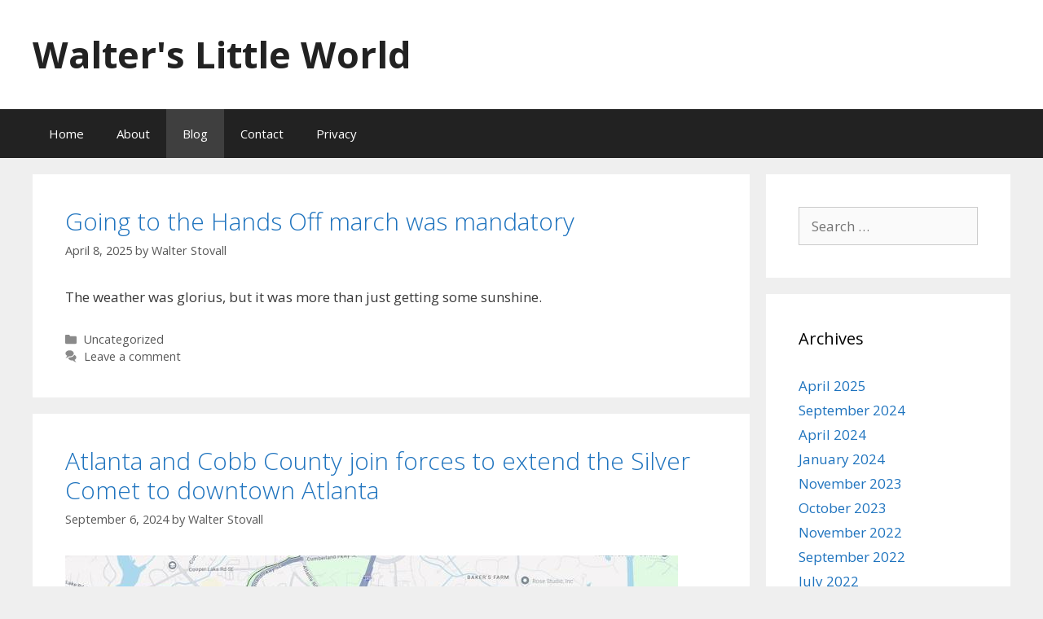

--- FILE ---
content_type: text/html; charset=UTF-8
request_url: https://walterstovall.online/blog/
body_size: 14905
content:
<!DOCTYPE html><html
lang=en-US><head><style>img.lazy{min-height:1px}</style><link
href=https://walterstovall.online/wp-content/plugins/w3-total-cache/pub/js/lazyload.min.js?x63305 as=script><meta
charset="UTF-8"><meta
name='robots' content='index, follow, max-image-preview:large, max-snippet:-1, max-video-preview:-1'><meta
name="description" content="Walter&#039;s Little World"><meta
name="author" content="Walter Stovall"><meta
property="fb:app_id" content="682834173356339"><meta
name="viewport" content="width=device-width, initial-scale=1"><title>Blog | Walter&#039;s Little World</title><link
rel=canonical href=https://walterstovall.online/blog/ ><link
rel=next href=https://walterstovall.online/blog/page/2/ ><meta
property="og:locale" content="en_US"><meta
property="og:type" content="article"><meta
property="og:title" content="Blog | Walter&#039;s Little World"><meta
property="og:url" content="https://walterstovall.online/blog/"><meta
property="og:site_name" content="Walter&#039;s Little World"><meta
name="twitter:card" content="summary_large_image"> <script type=application/ld+json class=yoast-schema-graph>{"@context":"https://schema.org","@graph":[{"@type":["WebPage","CollectionPage"],"@id":"https://walterstovall.online/blog/","url":"https://walterstovall.online/blog/","name":"Blog | Walter&#039;s Little World","isPartOf":{"@id":"https://walterstovall.online/#website"},"datePublished":"2020-09-08T15:25:41+00:00","dateModified":"2020-10-31T08:57:40+00:00","breadcrumb":{"@id":"https://walterstovall.online/blog/#breadcrumb"},"inLanguage":"en-US"},{"@type":"BreadcrumbList","@id":"https://walterstovall.online/blog/#breadcrumb","itemListElement":[{"@type":"ListItem","position":1,"name":"Home","item":"https://walterstovall.online/"},{"@type":"ListItem","position":2,"name":"Blog"}]},{"@type":"WebSite","@id":"https://walterstovall.online/#website","url":"https://walterstovall.online/","name":"Walter&#039;s Little World","description":"Personal interests","publisher":{"@id":"https://walterstovall.online/#/schema/person/737834b388feb418f22b2bc05b107f3c"},"potentialAction":[{"@type":"SearchAction","target":{"@type":"EntryPoint","urlTemplate":"https://walterstovall.online/?s={search_term_string}"},"query-input":{"@type":"PropertyValueSpecification","valueRequired":true,"valueName":"search_term_string"}}],"inLanguage":"en-US"},{"@type":["Person","Organization"],"@id":"https://walterstovall.online/#/schema/person/737834b388feb418f22b2bc05b107f3c","name":"Walter Stovall","image":{"@type":"ImageObject","inLanguage":"en-US","@id":"https://walterstovall.online/#/schema/person/image/","url":"https://walterstovall.online/wp-content/uploads/2021/10/walterhappyoutdoors.jpg","contentUrl":"https://walterstovall.online/wp-content/uploads/2021/10/walterhappyoutdoors.jpg","width":604,"height":453,"caption":"Walter Stovall"},"logo":{"@id":"https://walterstovall.online/#/schema/person/image/"},"description":"Software developer. Living alone with my dog. Enjoy nature especially cycling.","sameAs":["https://walterstovall.online","https://www.facebook.com/walter.stovall.5"]}]}</script> <link
href=https://fonts.gstatic.com crossorigin rel=preconnect><link
href=https://fonts.googleapis.com crossorigin rel=preconnect><link
rel=alternate type=application/rss+xml title="Walter&#039;s Little World &raquo; Feed" href=https://walterstovall.online/feed/ ><link
rel=alternate type=application/rss+xml title="Walter&#039;s Little World &raquo; Comments Feed" href=https://walterstovall.online/comments/feed/ ><style id=wp-img-auto-sizes-contain-inline-css>img:is([sizes=auto i],[sizes^="auto," i]){contain-intrinsic-size:3000px 1500px}</style><link
rel=stylesheet id=generate-fonts-css href='//fonts.googleapis.com/css?family=Open+Sans:300,300italic,regular,italic,600,600italic,700,700italic,800,800italic' media=all><style id=wp-emoji-styles-inline-css>img.wp-smiley,img.emoji{display:inline !important;border:none !important;box-shadow:none !important;height:1em !important;width:1em !important;margin:0
0.07em !important;vertical-align:-0.1em !important;background:none !important;padding:0
!important}</style><link
rel=stylesheet href=https://walterstovall.online/wp-content/cache/minify/a5ff7.css?x63305 media=all><style id=wp-block-heading-inline-css>h1:where(.wp-block-heading).has-background,h2:where(.wp-block-heading).has-background,h3:where(.wp-block-heading).has-background,h4:where(.wp-block-heading).has-background,h5:where(.wp-block-heading).has-background,h6:where(.wp-block-heading).has-background{padding:1.25em 2.375em}h1.has-text-align-left[style*=writing-mode]:where([style*=vertical-lr]),h1.has-text-align-right[style*=writing-mode]:where([style*=vertical-rl]),h2.has-text-align-left[style*=writing-mode]:where([style*=vertical-lr]),h2.has-text-align-right[style*=writing-mode]:where([style*=vertical-rl]),h3.has-text-align-left[style*=writing-mode]:where([style*=vertical-lr]),h3.has-text-align-right[style*=writing-mode]:where([style*=vertical-rl]),h4.has-text-align-left[style*=writing-mode]:where([style*=vertical-lr]),h4.has-text-align-right[style*=writing-mode]:where([style*=vertical-rl]),h5.has-text-align-left[style*=writing-mode]:where([style*=vertical-lr]),h5.has-text-align-right[style*=writing-mode]:where([style*=vertical-rl]),h6.has-text-align-left[style*=writing-mode]:where([style*=vertical-lr]),h6.has-text-align-right[style*=writing-mode]:where([style*=vertical-rl]){rotate:180deg}</style><style id=wp-block-list-inline-css>ol,ul{box-sizing:border-box}:root :where(.wp-block-list.has-background){padding:1.25em 2.375em}</style><style id=wp-block-paragraph-inline-css>.is-small-text{font-size:.875em}.is-regular-text{font-size:1em}.is-large-text{font-size:2.25em}.is-larger-text{font-size:3em}.has-drop-cap:not(:focus):first-letter {float:left;font-size:8.4em;font-style:normal;font-weight:100;line-height:.68;margin:.05em .1em 0 0;text-transform:uppercase}body.rtl .has-drop-cap:not(:focus):first-letter {float:none;margin-left:.1em}p.has-drop-cap.has-background{overflow:hidden}:root :where(p.has-background){padding:1.25em 2.375em}:where(p.has-text-color:not(.has-link-color)) a{color:inherit}p.has-text-align-left[style*="writing-mode:vertical-lr"],p.has-text-align-right[style*="writing-mode:vertical-rl"]{rotate:180deg}</style><style id=wp-block-preformatted-inline-css>.wp-block-preformatted{box-sizing:border-box;white-space:pre-wrap}:where(.wp-block-preformatted.has-background){padding:1.25em 2.375em}</style><style id=wp-block-quote-inline-css>.wp-block-quote{box-sizing:border-box;overflow-wrap:break-word}.wp-block-quote.is-large:where(:not(.is-style-plain)),.wp-block-quote.is-style-large:where(:not(.is-style-plain)){margin-bottom:1em;padding:0
1em}.wp-block-quote.is-large:where(:not(.is-style-plain)) p,.wp-block-quote.is-style-large:where(:not(.is-style-plain)) p{font-size:1.5em;font-style:italic;line-height:1.6}.wp-block-quote.is-large:where(:not(.is-style-plain)) cite,.wp-block-quote.is-large:where(:not(.is-style-plain)) footer,.wp-block-quote.is-style-large:where(:not(.is-style-plain)) cite,.wp-block-quote.is-style-large:where(:not(.is-style-plain)) footer{font-size:1.125em;text-align:right}.wp-block-quote>cite{display:block}</style><style id=global-styles-inline-css>/*<![CDATA[*/:root{--wp--preset--aspect-ratio--square:1;--wp--preset--aspect-ratio--4-3:4/3;--wp--preset--aspect-ratio--3-4:3/4;--wp--preset--aspect-ratio--3-2:3/2;--wp--preset--aspect-ratio--2-3:2/3;--wp--preset--aspect-ratio--16-9:16/9;--wp--preset--aspect-ratio--9-16:9/16;--wp--preset--color--black:#000;--wp--preset--color--cyan-bluish-gray:#abb8c3;--wp--preset--color--white:#fff;--wp--preset--color--pale-pink:#f78da7;--wp--preset--color--vivid-red:#cf2e2e;--wp--preset--color--luminous-vivid-orange:#ff6900;--wp--preset--color--luminous-vivid-amber:#fcb900;--wp--preset--color--light-green-cyan:#7bdcb5;--wp--preset--color--vivid-green-cyan:#00d084;--wp--preset--color--pale-cyan-blue:#8ed1fc;--wp--preset--color--vivid-cyan-blue:#0693e3;--wp--preset--color--vivid-purple:#9b51e0;--wp--preset--color--contrast:var(--contrast);--wp--preset--color--contrast-2:var(--contrast-2);--wp--preset--color--contrast-3:var(--contrast-3);--wp--preset--color--base:var(--base);--wp--preset--color--base-2:var(--base-2);--wp--preset--color--base-3:var(--base-3);--wp--preset--color--accent:var(--accent);--wp--preset--gradient--vivid-cyan-blue-to-vivid-purple:linear-gradient(135deg,rgb(6,147,227) 0%,rgb(155,81,224) 100%);--wp--preset--gradient--light-green-cyan-to-vivid-green-cyan:linear-gradient(135deg,rgb(122,220,180) 0%,rgb(0,208,130) 100%);--wp--preset--gradient--luminous-vivid-amber-to-luminous-vivid-orange:linear-gradient(135deg,rgb(252,185,0) 0%,rgb(255,105,0) 100%);--wp--preset--gradient--luminous-vivid-orange-to-vivid-red:linear-gradient(135deg,rgb(255,105,0) 0%,rgb(207,46,46) 100%);--wp--preset--gradient--very-light-gray-to-cyan-bluish-gray:linear-gradient(135deg,rgb(238,238,238) 0%,rgb(169,184,195) 100%);--wp--preset--gradient--cool-to-warm-spectrum:linear-gradient(135deg,rgb(74,234,220) 0%,rgb(151,120,209) 20%,rgb(207,42,186) 40%,rgb(238,44,130) 60%,rgb(251,105,98) 80%,rgb(254,248,76) 100%);--wp--preset--gradient--blush-light-purple:linear-gradient(135deg,rgb(255,206,236) 0%,rgb(152,150,240) 100%);--wp--preset--gradient--blush-bordeaux:linear-gradient(135deg,rgb(254,205,165) 0%,rgb(254,45,45) 50%,rgb(107,0,62) 100%);--wp--preset--gradient--luminous-dusk:linear-gradient(135deg,rgb(255,203,112) 0%,rgb(199,81,192) 50%,rgb(65,88,208) 100%);--wp--preset--gradient--pale-ocean:linear-gradient(135deg,rgb(255,245,203) 0%,rgb(182,227,212) 50%,rgb(51,167,181) 100%);--wp--preset--gradient--electric-grass:linear-gradient(135deg,rgb(202,248,128) 0%,rgb(113,206,126) 100%);--wp--preset--gradient--midnight:linear-gradient(135deg,rgb(2,3,129) 0%,rgb(40,116,252) 100%);--wp--preset--font-size--small:13px;--wp--preset--font-size--medium:20px;--wp--preset--font-size--large:36px;--wp--preset--font-size--x-large:42px;--wp--preset--spacing--20:0.44rem;--wp--preset--spacing--30:0.67rem;--wp--preset--spacing--40:1rem;--wp--preset--spacing--50:1.5rem;--wp--preset--spacing--60:2.25rem;--wp--preset--spacing--70:3.38rem;--wp--preset--spacing--80:5.06rem;--wp--preset--shadow--natural:6px 6px 9px rgba(0, 0, 0, 0.2);--wp--preset--shadow--deep:12px 12px 50px rgba(0, 0, 0, 0.4);--wp--preset--shadow--sharp:6px 6px 0px rgba(0, 0, 0, 0.2);--wp--preset--shadow--outlined:6px 6px 0px -3px rgb(255, 255, 255), 6px 6px rgb(0, 0, 0);--wp--preset--shadow--crisp:6px 6px 0px rgb(0, 0, 0)}:where(.is-layout-flex){gap:0.5em}:where(.is-layout-grid){gap:0.5em}body .is-layout-flex{display:flex}.is-layout-flex{flex-wrap:wrap;align-items:center}.is-layout-flex>:is(*,div){margin:0}body .is-layout-grid{display:grid}.is-layout-grid>:is(*,div){margin:0}:where(.wp-block-columns.is-layout-flex){gap:2em}:where(.wp-block-columns.is-layout-grid){gap:2em}:where(.wp-block-post-template.is-layout-flex){gap:1.25em}:where(.wp-block-post-template.is-layout-grid){gap:1.25em}.has-black-color{color:var(--wp--preset--color--black) !important}.has-cyan-bluish-gray-color{color:var(--wp--preset--color--cyan-bluish-gray) !important}.has-white-color{color:var(--wp--preset--color--white) !important}.has-pale-pink-color{color:var(--wp--preset--color--pale-pink) !important}.has-vivid-red-color{color:var(--wp--preset--color--vivid-red) !important}.has-luminous-vivid-orange-color{color:var(--wp--preset--color--luminous-vivid-orange) !important}.has-luminous-vivid-amber-color{color:var(--wp--preset--color--luminous-vivid-amber) !important}.has-light-green-cyan-color{color:var(--wp--preset--color--light-green-cyan) !important}.has-vivid-green-cyan-color{color:var(--wp--preset--color--vivid-green-cyan) !important}.has-pale-cyan-blue-color{color:var(--wp--preset--color--pale-cyan-blue) !important}.has-vivid-cyan-blue-color{color:var(--wp--preset--color--vivid-cyan-blue) !important}.has-vivid-purple-color{color:var(--wp--preset--color--vivid-purple) !important}.has-black-background-color{background-color:var(--wp--preset--color--black) !important}.has-cyan-bluish-gray-background-color{background-color:var(--wp--preset--color--cyan-bluish-gray) !important}.has-white-background-color{background-color:var(--wp--preset--color--white) !important}.has-pale-pink-background-color{background-color:var(--wp--preset--color--pale-pink) !important}.has-vivid-red-background-color{background-color:var(--wp--preset--color--vivid-red) !important}.has-luminous-vivid-orange-background-color{background-color:var(--wp--preset--color--luminous-vivid-orange) !important}.has-luminous-vivid-amber-background-color{background-color:var(--wp--preset--color--luminous-vivid-amber) !important}.has-light-green-cyan-background-color{background-color:var(--wp--preset--color--light-green-cyan) !important}.has-vivid-green-cyan-background-color{background-color:var(--wp--preset--color--vivid-green-cyan) !important}.has-pale-cyan-blue-background-color{background-color:var(--wp--preset--color--pale-cyan-blue) !important}.has-vivid-cyan-blue-background-color{background-color:var(--wp--preset--color--vivid-cyan-blue) !important}.has-vivid-purple-background-color{background-color:var(--wp--preset--color--vivid-purple) !important}.has-black-border-color{border-color:var(--wp--preset--color--black) !important}.has-cyan-bluish-gray-border-color{border-color:var(--wp--preset--color--cyan-bluish-gray) !important}.has-white-border-color{border-color:var(--wp--preset--color--white) !important}.has-pale-pink-border-color{border-color:var(--wp--preset--color--pale-pink) !important}.has-vivid-red-border-color{border-color:var(--wp--preset--color--vivid-red) !important}.has-luminous-vivid-orange-border-color{border-color:var(--wp--preset--color--luminous-vivid-orange) !important}.has-luminous-vivid-amber-border-color{border-color:var(--wp--preset--color--luminous-vivid-amber) !important}.has-light-green-cyan-border-color{border-color:var(--wp--preset--color--light-green-cyan) !important}.has-vivid-green-cyan-border-color{border-color:var(--wp--preset--color--vivid-green-cyan) !important}.has-pale-cyan-blue-border-color{border-color:var(--wp--preset--color--pale-cyan-blue) !important}.has-vivid-cyan-blue-border-color{border-color:var(--wp--preset--color--vivid-cyan-blue) !important}.has-vivid-purple-border-color{border-color:var(--wp--preset--color--vivid-purple) !important}.has-vivid-cyan-blue-to-vivid-purple-gradient-background{background:var(--wp--preset--gradient--vivid-cyan-blue-to-vivid-purple) !important}.has-light-green-cyan-to-vivid-green-cyan-gradient-background{background:var(--wp--preset--gradient--light-green-cyan-to-vivid-green-cyan) !important}.has-luminous-vivid-amber-to-luminous-vivid-orange-gradient-background{background:var(--wp--preset--gradient--luminous-vivid-amber-to-luminous-vivid-orange) !important}.has-luminous-vivid-orange-to-vivid-red-gradient-background{background:var(--wp--preset--gradient--luminous-vivid-orange-to-vivid-red) !important}.has-very-light-gray-to-cyan-bluish-gray-gradient-background{background:var(--wp--preset--gradient--very-light-gray-to-cyan-bluish-gray) !important}.has-cool-to-warm-spectrum-gradient-background{background:var(--wp--preset--gradient--cool-to-warm-spectrum) !important}.has-blush-light-purple-gradient-background{background:var(--wp--preset--gradient--blush-light-purple) !important}.has-blush-bordeaux-gradient-background{background:var(--wp--preset--gradient--blush-bordeaux) !important}.has-luminous-dusk-gradient-background{background:var(--wp--preset--gradient--luminous-dusk) !important}.has-pale-ocean-gradient-background{background:var(--wp--preset--gradient--pale-ocean) !important}.has-electric-grass-gradient-background{background:var(--wp--preset--gradient--electric-grass) !important}.has-midnight-gradient-background{background:var(--wp--preset--gradient--midnight) !important}.has-small-font-size{font-size:var(--wp--preset--font-size--small) !important}.has-medium-font-size{font-size:var(--wp--preset--font-size--medium) !important}.has-large-font-size{font-size:var(--wp--preset--font-size--large) !important}.has-x-large-font-size{font-size:var(--wp--preset--font-size--x-large) !important}/*]]>*/</style><style id=classic-theme-styles-inline-css>/*! This file is auto-generated */
.wp-block-button__link{color:#fff;background-color:#32373c;border-radius:9999px;box-shadow:none;text-decoration:none;padding:calc(.667em + 2px) calc(1.333em + 2px);font-size:1.125em}.wp-block-file__button{background:#32373c;color:#fff;text-decoration:none}</style><link
rel=stylesheet href=https://walterstovall.online/wp-content/cache/minify/756b1.css?x63305 media=all><style id=generate-style-inline-css>/*<![CDATA[*/body{background-color:#efefef;color:#3a3a3a}a{color:#1e73be}a:hover,a:focus,a:active{color:#000}body .grid-container{max-width:1200px}.wp-block-group__inner-container{max-width:1200px;margin-left:auto;margin-right:auto}:root{--contrast:#222;--contrast-2:#575760;--contrast-3:#b2b2be;--base:#f0f0f0;--base-2:#f7f8f9;--base-3:#fff;--accent:#1e73be}:root .has-contrast-color{color:var(--contrast)}:root .has-contrast-background-color{background-color:var(--contrast)}:root .has-contrast-2-color{color:var(--contrast-2)}:root .has-contrast-2-background-color{background-color:var(--contrast-2)}:root .has-contrast-3-color{color:var(--contrast-3)}:root .has-contrast-3-background-color{background-color:var(--contrast-3)}:root .has-base-color{color:var(--base)}:root .has-base-background-color{background-color:var(--base)}:root .has-base-2-color{color:var(--base-2)}:root .has-base-2-background-color{background-color:var(--base-2)}:root .has-base-3-color{color:var(--base-3)}:root .has-base-3-background-color{background-color:var(--base-3)}:root .has-accent-color{color:var(--accent)}:root .has-accent-background-color{background-color:var(--accent)}body,button,input,select,textarea{font-family:"Open Sans",sans-serif}body{line-height:1.5}.entry-content>[class*="wp-block-"]:not(:last-child):not(.wp-block-heading){margin-bottom:1.5em}.main-title{font-size:45px}.main-navigation .main-nav ul ul li
a{font-size:14px}.sidebar .widget, .footer-widgets
.widget{font-size:17px}h1{font-weight:300;font-size:40px}h2{font-weight:300;font-size:30px}h3{font-size:20px}h4{font-size:inherit}h5{font-size:inherit}@media (max-width:768px){.main-title{font-size:30px}h1{font-size:30px}h2{font-size:25px}}.top-bar{background-color:#636363;color:#fff}.top-bar
a{color:#fff}.top-bar a:hover{color:#303030}.site-header{background-color:#fff;color:#3a3a3a}.site-header
a{color:#3a3a3a}.main-title a,.main-title a:hover{color:#222}.site-description{color:#757575}.main-navigation,.main-navigation ul
ul{background-color:#222}.main-navigation .main-nav ul li a, .main-navigation .menu-toggle, .main-navigation .menu-bar-items{color:#fff}.main-navigation .main-nav ul li:not([class*="current-menu-"]):hover > a, .main-navigation .main-nav ul li:not([class*="current-menu-"]):focus > a, .main-navigation .main-nav ul li.sfHover:not([class*="current-menu-"]) > a, .main-navigation .menu-bar-item:hover > a, .main-navigation .menu-bar-item.sfHover>a{color:#fff;background-color:#3f3f3f}button.menu-toggle:hover,button.menu-toggle:focus,.main-navigation .mobile-bar-items a,.main-navigation .mobile-bar-items a:hover,.main-navigation .mobile-bar-items a:focus{color:#fff}.main-navigation .main-nav ul li[class*="current-menu-"]>a{color:#fff;background-color:#3f3f3f}.navigation-search input[type="search"],.navigation-search input[type="search"]:active, .navigation-search input[type="search"]:focus, .main-navigation .main-nav ul li.search-item.active > a, .main-navigation .menu-bar-items .search-item.active>a{color:#fff;background-color:#3f3f3f}.main-navigation ul
ul{background-color:#3f3f3f}.main-navigation .main-nav ul ul li
a{color:#fff}.main-navigation .main-nav ul ul li:not([class*="current-menu-"]):hover > a,.main-navigation .main-nav ul ul li:not([class*="current-menu-"]):focus > a, .main-navigation .main-nav ul ul li.sfHover:not([class*="current-menu-"])>a{color:#fff;background-color:#4f4f4f}.main-navigation .main-nav ul ul li[class*="current-menu-"]>a{color:#fff;background-color:#4f4f4f}.separate-containers .inside-article, .separate-containers .comments-area, .separate-containers .page-header, .one-container .container, .separate-containers .paging-navigation,.inside-page-header{background-color:#fff}.entry-meta{color:#595959}.entry-meta
a{color:#595959}.entry-meta a:hover{color:#1e73be}.sidebar
.widget{background-color:#fff}.sidebar .widget .widget-title{color:#000}.footer-widgets{background-color:#fff}.footer-widgets .widget-title{color:#000}.site-info{color:#fff;background-color:#222}.site-info
a{color:#fff}.site-info a:hover{color:#606060}.footer-bar .widget_nav_menu .current-menu-item
a{color:#606060}input[type="text"],input[type="email"],input[type="url"],input[type="password"],input[type="search"],input[type="tel"],input[type="number"],textarea,select{color:#666;background-color:#fafafa;border-color:#ccc}input[type="text"]:focus,input[type="email"]:focus,input[type="url"]:focus,input[type="password"]:focus,input[type="search"]:focus,input[type="tel"]:focus,input[type="number"]:focus,textarea:focus,select:focus{color:#666;background-color:#fff;border-color:#bfbfbf}button,html input[type="button"],input[type="reset"],input[type="submit"],a.button,a.wp-block-button__link:not(.has-background){color:#fff;background-color:#666}button:hover,html input[type="button"]:hover,input[type="reset"]:hover,input[type="submit"]:hover,a.button:hover,button:focus,html input[type="button"]:focus,input[type="reset"]:focus,input[type="submit"]:focus,a.button:focus,a.wp-block-button__link:not(.has-background):active,a.wp-block-button__link:not(.has-background):focus,a.wp-block-button__link:not(.has-background):hover{color:#fff;background-color:#3f3f3f}a.generate-back-to-top{background-color:rgba( 0,0,0,0.4 );color:#fff}a.generate-back-to-top:hover,a.generate-back-to-top:focus{background-color:rgba( 0,0,0,0.6 );color:#fff}:root{--gp-search-modal-bg-color:var(--base-3);--gp-search-modal-text-color:var(--contrast);--gp-search-modal-overlay-bg-color:rgba(0,0,0,0.2)}@media (max-width:768px){.main-navigation .menu-bar-item:hover > a, .main-navigation .menu-bar-item.sfHover>a{background:none;color:#fff}}.inside-top-bar{padding:10px}.inside-header{padding:40px}.site-main .wp-block-group__inner-container{padding:40px}.entry-content .alignwide, body:not(.no-sidebar) .entry-content
.alignfull{margin-left:-40px;width:calc(100% + 80px);max-width:calc(100% + 80px)}.rtl .menu-item-has-children .dropdown-menu-toggle{padding-left:20px}.rtl .main-navigation .main-nav ul li.menu-item-has-children>a{padding-right:20px}.site-info{padding:20px}@media (max-width:768px){.separate-containers .inside-article, .separate-containers .comments-area, .separate-containers .page-header, .separate-containers .paging-navigation, .one-container .site-content,.inside-page-header{padding:30px}.site-main .wp-block-group__inner-container{padding:30px}.site-info{padding-right:10px;padding-left:10px}.entry-content .alignwide, body:not(.no-sidebar) .entry-content
.alignfull{margin-left:-30px;width:calc(100% + 60px);max-width:calc(100% + 60px)}}.one-container .sidebar
.widget{padding:0px}@media (max-width:768px){.main-navigation .menu-toggle,.main-navigation .mobile-bar-items,.sidebar-nav-mobile:not(#sticky-placeholder){display:block}.main-navigation ul,.gen-sidebar-nav{display:none}[class*="nav-float-"] .site-header .inside-header>*{float:none;clear:both}}/*]]>*/</style> <script src=https://walterstovall.online/wp-content/cache/minify/818c0.js?x63305></script> <script id=3d-flip-book-client-locale-loader-js-extra>var FB3D_CLIENT_LOCALE={"ajaxurl":"https://walterstovall.online/wp-admin/admin-ajax.php","dictionary":{"Table of contents":"Table of contents","Close":"Close","Bookmarks":"Bookmarks","Thumbnails":"Thumbnails","Search":"Search","Share":"Share","Facebook":"Facebook","Twitter":"Twitter","Email":"Email","Play":"Play","Previous page":"Previous page","Next page":"Next page","Zoom in":"Zoom in","Zoom out":"Zoom out","Fit view":"Fit view","Auto play":"Auto play","Full screen":"Full screen","More":"More","Smart pan":"Smart pan","Single page":"Single page","Sounds":"Sounds","Stats":"Stats","Print":"Print","Download":"Download","Goto first page":"Goto first page","Goto last page":"Goto last page"},"images":"https://walterstovall.online/wp-content/plugins/interactive-3d-flipbook-powered-physics-engine/assets/images/","jsData":{"urls":[],"posts":{"ids_mis":[],"ids":[]},"pages":[],"firstPages":[],"bookCtrlProps":[],"bookTemplates":[]},"key":"3d-flip-book","pdfJS":{"pdfJsLib":"https://walterstovall.online/wp-content/plugins/interactive-3d-flipbook-powered-physics-engine/assets/js/pdf.min.js?ver=4.3.136","pdfJsWorker":"https://walterstovall.online/wp-content/plugins/interactive-3d-flipbook-powered-physics-engine/assets/js/pdf.worker.js?ver=4.3.136","stablePdfJsLib":"https://walterstovall.online/wp-content/plugins/interactive-3d-flipbook-powered-physics-engine/assets/js/stable/pdf.min.js?ver=2.5.207","stablePdfJsWorker":"https://walterstovall.online/wp-content/plugins/interactive-3d-flipbook-powered-physics-engine/assets/js/stable/pdf.worker.js?ver=2.5.207","pdfJsCMapUrl":"https://walterstovall.online/wp-content/plugins/interactive-3d-flipbook-powered-physics-engine/assets/cmaps/"},"cacheurl":"https://walterstovall.online/wp-content/uploads/3d-flip-book/cache/","pluginsurl":"https://walterstovall.online/wp-content/plugins/","pluginurl":"https://walterstovall.online/wp-content/plugins/interactive-3d-flipbook-powered-physics-engine/","thumbnailSize":{"width":"150","height":"150"},"version":"1.16.17"};</script> <link
rel=https://api.w.org/ href=https://walterstovall.online/wp-json/ ><link
rel=EditURI type=application/rsd+xml title=RSD href=https://walterstovall.online/xmlrpc.php?rsd><link
rel=icon href=https://walterstovall.online/wp-content/uploads/2020/09/cropped-bikeicon-1-150x150.jpg?x63305 sizes=32x32><link
rel=icon href=https://walterstovall.online/wp-content/uploads/2020/09/cropped-bikeicon-1-300x300.jpg?x63305 sizes=192x192><link
rel=apple-touch-icon href=https://walterstovall.online/wp-content/uploads/2020/09/cropped-bikeicon-1-300x300.jpg?x63305><meta
name="msapplication-TileImage" content="https://walterstovall.online/wp-content/uploads/2020/09/cropped-bikeicon-1-300x300.jpg"></head><body
class="blog wp-embed-responsive wp-theme-generatepress right-sidebar nav-below-header separate-containers fluid-header active-footer-widgets-3 nav-aligned-left header-aligned-left dropdown-hover" itemtype=https://schema.org/Blog itemscope>
<a
class="screen-reader-text skip-link" href=#content title="Skip to content">Skip to content</a><header
class=site-header id=masthead aria-label=Site  itemtype=https://schema.org/WPHeader itemscope><div
class="inside-header grid-container grid-parent"><div
class=site-branding><p
class=main-title itemprop=headline>
<a
href=https://walterstovall.online/ rel=home>Walter&#039;s Little World</a></p></div></div></header><nav
class="main-navigation sub-menu-right" id=site-navigation aria-label=Primary  itemtype=https://schema.org/SiteNavigationElement itemscope><div
class="inside-navigation grid-container grid-parent">
<button
class=menu-toggle aria-controls=primary-menu aria-expanded=false>
<span
class="gp-icon icon-menu-bars"><svg
viewBox="0 0 512 512" aria-hidden=true xmlns=http://www.w3.org/2000/svg width=1em height=1em><path
d="M0 96c0-13.255 10.745-24 24-24h464c13.255 0 24 10.745 24 24s-10.745 24-24 24H24c-13.255 0-24-10.745-24-24zm0 160c0-13.255 10.745-24 24-24h464c13.255 0 24 10.745 24 24s-10.745 24-24 24H24c-13.255 0-24-10.745-24-24zm0 160c0-13.255 10.745-24 24-24h464c13.255 0 24 10.745 24 24s-10.745 24-24 24H24c-13.255 0-24-10.745-24-24z"/></svg><svg
viewBox="0 0 512 512" aria-hidden=true xmlns=http://www.w3.org/2000/svg width=1em height=1em><path
d="M71.029 71.029c9.373-9.372 24.569-9.372 33.942 0L256 222.059l151.029-151.03c9.373-9.372 24.569-9.372 33.942 0 9.372 9.373 9.372 24.569 0 33.942L289.941 256l151.03 151.029c9.372 9.373 9.372 24.569 0 33.942-9.373 9.372-24.569 9.372-33.942 0L256 289.941l-151.029 151.03c-9.373 9.372-24.569 9.372-33.942 0-9.372-9.373-9.372-24.569 0-33.942L222.059 256 71.029 104.971c-9.372-9.373-9.372-24.569 0-33.942z"/></svg></span><span
class=mobile-menu>Menu</span>		</button><div
id=primary-menu class=main-nav><ul
id=menu-primary class=" menu sf-menu"><li
id=menu-item-15 class="menu-item menu-item-type-custom menu-item-object-custom menu-item-home menu-item-15"><a
href=https://walterstovall.online/ >Home</a></li>
<li
id=menu-item-16 class="menu-item menu-item-type-post_type menu-item-object-page menu-item-16"><a
href=https://walterstovall.online/about/ >About</a></li>
<li
id=menu-item-17 class="menu-item menu-item-type-post_type menu-item-object-page current-menu-item page_item page-item-9 current_page_item current_page_parent menu-item-17"><a
href=https://walterstovall.online/blog/ aria-current=page>Blog</a></li>
<li
id=menu-item-18 class="menu-item menu-item-type-post_type menu-item-object-page menu-item-18"><a
href=https://walterstovall.online/contact/ >Contact</a></li>
<li
id=menu-item-19030 class="menu-item menu-item-type-post_type menu-item-object-page menu-item-19030"><a
href=https://walterstovall.online/privacy-policy/ >Privacy</a></li></ul></div></div></nav><div
class="site grid-container container hfeed grid-parent" id=page><div
class=site-content id=content><div
class="content-area grid-parent mobile-grid-100 grid-75 tablet-grid-75" id=primary><main
class=site-main id=main><article
id=post-30553 class="post-30553 post type-post status-publish format-standard hentry category-uncategorized" itemtype=https://schema.org/CreativeWork itemscope><div
class=inside-article><header
class=entry-header><h2 class="entry-title" itemprop="headline"><a
href=https://walterstovall.online/2025/04/08/going-to-the-hands-off-march-was-mandatory/ rel=bookmark>Going to the Hands Off march was mandatory</a></h2><div
class=entry-meta>
<span
class=posted-on><time
class="entry-date published" datetime=2025-04-08T13:07:28-04:00 itemprop=datePublished>April 8, 2025</time></span> <span
class=byline>by <span
class="author vcard" itemprop=author itemtype=https://schema.org/Person itemscope><a
class="url fn n" href=https://walterstovall.online/author/wmstoval/ title="View all posts by Walter Stovall" rel=author itemprop=url><span
class=author-name itemprop=name>Walter Stovall</span></a></span></span></div></header><div
class=entry-summary itemprop=text><p>The weather was glorius, but it was more than just getting some sunshine.</p></div><footer
class=entry-meta aria-label="Entry meta">
<span
class=cat-links><span
class="gp-icon icon-categories"><svg
viewBox="0 0 512 512" aria-hidden=true xmlns=http://www.w3.org/2000/svg width=1em height=1em><path
d="M0 112c0-26.51 21.49-48 48-48h110.014a48 48 0 0143.592 27.907l12.349 26.791A16 16 0 00228.486 128H464c26.51 0 48 21.49 48 48v224c0 26.51-21.49 48-48 48H48c-26.51 0-48-21.49-48-48V112z"/></svg></span><span
class=screen-reader-text>Categories </span><a
href=https://walterstovall.online/category/uncategorized/ rel="category tag">Uncategorized</a></span> <span
class=comments-link><span
class="gp-icon icon-comments"><svg
viewBox="0 0 512 512" aria-hidden=true xmlns=http://www.w3.org/2000/svg width=1em height=1em><path
d="M132.838 329.973a435.298 435.298 0 0016.769-9.004c13.363-7.574 26.587-16.142 37.419-25.507 7.544.597 15.27.925 23.098.925 54.905 0 105.634-15.311 143.285-41.28 23.728-16.365 43.115-37.692 54.155-62.645 54.739 22.205 91.498 63.272 91.498 110.286 0 42.186-29.558 79.498-75.09 102.828 23.46 49.216 75.09 101.709 75.09 101.709s-115.837-38.35-154.424-78.46c-9.956 1.12-20.297 1.758-30.793 1.758-88.727 0-162.927-43.071-181.007-100.61z"/><path
d="M383.371 132.502c0 70.603-82.961 127.787-185.216 127.787-10.496 0-20.837-.639-30.793-1.757-38.587 40.093-154.424 78.429-154.424 78.429s51.63-52.472 75.09-101.67c-45.532-23.321-75.09-60.619-75.09-102.79C12.938 61.9 95.9 4.716 198.155 4.716 300.41 4.715 383.37 61.9 383.37 132.502z"/></svg></span><a
href=https://walterstovall.online/2025/04/08/going-to-the-hands-off-march-was-mandatory/#respond>Leave a comment</a></span></footer></div></article><article
id=post-30456 class="post-30456 post type-post status-publish format-standard has-post-thumbnail hentry category-outdoors tag-bicycle tag-nature" itemtype=https://schema.org/CreativeWork itemscope><div
class=inside-article><header
class=entry-header><h2 class="entry-title" itemprop="headline"><a
href=https://walterstovall.online/2024/09/06/atlanta-and-cobb-county-join-forces-to-extend-the-silver-comet-to-downtown-atlanta/ rel=bookmark>Atlanta and Cobb County join forces to extend the Silver Comet to downtown Atlanta</a></h2><div
class=entry-meta>
<span
class=posted-on><time
class="entry-date published" datetime=2024-09-06T08:20:35-04:00 itemprop=datePublished>September 6, 2024</time></span> <span
class=byline>by <span
class="author vcard" itemprop=author itemtype=https://schema.org/Person itemscope><a
class="url fn n" href=https://walterstovall.online/author/wmstoval/ title="View all posts by Walter Stovall" rel=author itemprop=url><span
class=author-name itemprop=name>Walter Stovall</span></a></span></span></div></header><div
class=post-image>
<a
href=https://walterstovall.online/2024/09/06/atlanta-and-cobb-county-join-forces-to-extend-the-silver-comet-to-downtown-atlanta/ >
<img
width=752 height=352 src="data:image/svg+xml,%3Csvg%20xmlns='http://www.w3.org/2000/svg'%20viewBox='0%200%20752%20352'%3E%3C/svg%3E" data-src=https://walterstovall.online/wp-content/uploads/2024/09/Silver-Comet-Extension.jpg?x63305 class="attachment-full size-full wp-post-image lazy" alt itemprop=image decoding=async fetchpriority=high data-srcset="https://walterstovall.online/wp-content/uploads/2024/09/Silver-Comet-Extension.jpg 752w, https://walterstovall.online/wp-content/uploads/2024/09/Silver-Comet-Extension-300x140.jpg 300w" data-sizes="(max-width: 752px) 100vw, 752px">
</a></div><div
class=entry-summary itemprop=text><p>For several years now, organizers have fought hard to realize the dream of a continuous bike trail all the way from downtown Atlanta to Anniston Alabama. For a couple decades most of this has been in place, but still ending well outside the I-285 perimeter. The amazing Silver Comet and Chief Ladiga trails have existed &#8230; <a
title="Atlanta and Cobb County join forces to extend the Silver Comet to downtown Atlanta" class=read-more href=https://walterstovall.online/2024/09/06/atlanta-and-cobb-county-join-forces-to-extend-the-silver-comet-to-downtown-atlanta/ aria-label="Read more about Atlanta and Cobb County join forces to extend the Silver Comet to downtown Atlanta">Read more</a></p></div><footer
class=entry-meta aria-label="Entry meta">
<span
class=cat-links><span
class="gp-icon icon-categories"><svg
viewBox="0 0 512 512" aria-hidden=true xmlns=http://www.w3.org/2000/svg width=1em height=1em><path
d="M0 112c0-26.51 21.49-48 48-48h110.014a48 48 0 0143.592 27.907l12.349 26.791A16 16 0 00228.486 128H464c26.51 0 48 21.49 48 48v224c0 26.51-21.49 48-48 48H48c-26.51 0-48-21.49-48-48V112z"/></svg></span><span
class=screen-reader-text>Categories </span><a
href=https://walterstovall.online/category/outdoors/ rel="category tag">outdoors</a></span> <span
class=tags-links><span
class="gp-icon icon-tags"><svg
viewBox="0 0 512 512" aria-hidden=true xmlns=http://www.w3.org/2000/svg width=1em height=1em><path
d="M20 39.5c-8.836 0-16 7.163-16 16v176c0 4.243 1.686 8.313 4.687 11.314l224 224c6.248 6.248 16.378 6.248 22.626 0l176-176c6.244-6.244 6.25-16.364.013-22.615l-223.5-224A15.999 15.999 0 00196.5 39.5H20zm56 96c0-13.255 10.745-24 24-24s24 10.745 24 24-10.745 24-24 24-24-10.745-24-24z"/><path
d="M259.515 43.015c4.686-4.687 12.284-4.687 16.97 0l228 228c4.686 4.686 4.686 12.284 0 16.97l-180 180c-4.686 4.687-12.284 4.687-16.97 0-4.686-4.686-4.686-12.284 0-16.97L479.029 279.5 259.515 59.985c-4.686-4.686-4.686-12.284 0-16.97z"/></svg></span><span
class=screen-reader-text>Tags </span><a
href=https://walterstovall.online/tag/bicycle/ rel=tag>bicycle</a>, <a
href=https://walterstovall.online/tag/nature/ rel=tag>nature</a></span> <span
class=comments-link><span
class="gp-icon icon-comments"><svg
viewBox="0 0 512 512" aria-hidden=true xmlns=http://www.w3.org/2000/svg width=1em height=1em><path
d="M132.838 329.973a435.298 435.298 0 0016.769-9.004c13.363-7.574 26.587-16.142 37.419-25.507 7.544.597 15.27.925 23.098.925 54.905 0 105.634-15.311 143.285-41.28 23.728-16.365 43.115-37.692 54.155-62.645 54.739 22.205 91.498 63.272 91.498 110.286 0 42.186-29.558 79.498-75.09 102.828 23.46 49.216 75.09 101.709 75.09 101.709s-115.837-38.35-154.424-78.46c-9.956 1.12-20.297 1.758-30.793 1.758-88.727 0-162.927-43.071-181.007-100.61z"/><path
d="M383.371 132.502c0 70.603-82.961 127.787-185.216 127.787-10.496 0-20.837-.639-30.793-1.757-38.587 40.093-154.424 78.429-154.424 78.429s51.63-52.472 75.09-101.67c-45.532-23.321-75.09-60.619-75.09-102.79C12.938 61.9 95.9 4.716 198.155 4.716 300.41 4.715 383.37 61.9 383.37 132.502z"/></svg></span><a
href=https://walterstovall.online/2024/09/06/atlanta-and-cobb-county-join-forces-to-extend-the-silver-comet-to-downtown-atlanta/#respond>Leave a comment</a></span></footer></div></article><article
id=post-30377 class="post-30377 post type-post status-publish format-standard has-post-thumbnail hentry category-outdoors tag-bicycle" itemtype=https://schema.org/CreativeWork itemscope><div
class=inside-article><header
class=entry-header><h2 class="entry-title" itemprop="headline"><a
href=https://walterstovall.online/2024/04/09/lets-give-some-thanks-for-the-railroad/ rel=bookmark>Let&#8217;s give some thanks for the railroad</a></h2><div
class=entry-meta>
<span
class=posted-on><time
class="entry-date published" datetime=2024-04-09T08:48:12-04:00 itemprop=datePublished>April 9, 2024</time></span> <span
class=byline>by <span
class="author vcard" itemprop=author itemtype=https://schema.org/Person itemscope><a
class="url fn n" href=https://walterstovall.online/author/wmstoval/ title="View all posts by Walter Stovall" rel=author itemprop=url><span
class=author-name itemprop=name>Walter Stovall</span></a></span></span></div></header><div
class=post-image>
<a
href=https://walterstovall.online/2024/04/09/lets-give-some-thanks-for-the-railroad/ >
<img
width=2560 height=1920 src="data:image/svg+xml,%3Csvg%20xmlns='http://www.w3.org/2000/svg'%20viewBox='0%200%202560%201920'%3E%3C/svg%3E" data-src=https://walterstovall.online/wp-content/uploads/2024/04/SouthsideBeltline6-scaled.jpeg?x63305 class="attachment-full size-full wp-post-image lazy" alt itemprop=image decoding=async data-srcset="https://walterstovall.online/wp-content/uploads/2024/04/SouthsideBeltline6-scaled.jpeg 2560w, https://walterstovall.online/wp-content/uploads/2024/04/SouthsideBeltline6-300x225.jpeg 300w, https://walterstovall.online/wp-content/uploads/2024/04/SouthsideBeltline6-1024x768.jpeg 1024w, https://walterstovall.online/wp-content/uploads/2024/04/SouthsideBeltline6-768x576.jpeg 768w, https://walterstovall.online/wp-content/uploads/2024/04/SouthsideBeltline6-1536x1152.jpeg 1536w, https://walterstovall.online/wp-content/uploads/2024/04/SouthsideBeltline6-2048x1536.jpeg 2048w" data-sizes="(max-width: 2560px) 100vw, 2560px">
</a></div><div
class=entry-summary itemprop=text><p>I&#8217;m out on one of my first days this spring, enjoying a bicycle ride from one end of Atlanta to the other. The quality of the experience is directly related to the repurposing of abandoned railroad lines in our city, primarily by the Path Foundation. Without the dedication of large tracts of real estate to &#8230; <a
title="Let&#8217;s give some thanks for the railroad" class=read-more href=https://walterstovall.online/2024/04/09/lets-give-some-thanks-for-the-railroad/ aria-label="Read more about Let&#8217;s give some thanks for the railroad">Read more</a></p></div><footer
class=entry-meta aria-label="Entry meta">
<span
class=cat-links><span
class="gp-icon icon-categories"><svg
viewBox="0 0 512 512" aria-hidden=true xmlns=http://www.w3.org/2000/svg width=1em height=1em><path
d="M0 112c0-26.51 21.49-48 48-48h110.014a48 48 0 0143.592 27.907l12.349 26.791A16 16 0 00228.486 128H464c26.51 0 48 21.49 48 48v224c0 26.51-21.49 48-48 48H48c-26.51 0-48-21.49-48-48V112z"/></svg></span><span
class=screen-reader-text>Categories </span><a
href=https://walterstovall.online/category/outdoors/ rel="category tag">outdoors</a></span> <span
class=tags-links><span
class="gp-icon icon-tags"><svg
viewBox="0 0 512 512" aria-hidden=true xmlns=http://www.w3.org/2000/svg width=1em height=1em><path
d="M20 39.5c-8.836 0-16 7.163-16 16v176c0 4.243 1.686 8.313 4.687 11.314l224 224c6.248 6.248 16.378 6.248 22.626 0l176-176c6.244-6.244 6.25-16.364.013-22.615l-223.5-224A15.999 15.999 0 00196.5 39.5H20zm56 96c0-13.255 10.745-24 24-24s24 10.745 24 24-10.745 24-24 24-24-10.745-24-24z"/><path
d="M259.515 43.015c4.686-4.687 12.284-4.687 16.97 0l228 228c4.686 4.686 4.686 12.284 0 16.97l-180 180c-4.686 4.687-12.284 4.687-16.97 0-4.686-4.686-4.686-12.284 0-16.97L479.029 279.5 259.515 59.985c-4.686-4.686-4.686-12.284 0-16.97z"/></svg></span><span
class=screen-reader-text>Tags </span><a
href=https://walterstovall.online/tag/bicycle/ rel=tag>bicycle</a></span> <span
class=comments-link><span
class="gp-icon icon-comments"><svg
viewBox="0 0 512 512" aria-hidden=true xmlns=http://www.w3.org/2000/svg width=1em height=1em><path
d="M132.838 329.973a435.298 435.298 0 0016.769-9.004c13.363-7.574 26.587-16.142 37.419-25.507 7.544.597 15.27.925 23.098.925 54.905 0 105.634-15.311 143.285-41.28 23.728-16.365 43.115-37.692 54.155-62.645 54.739 22.205 91.498 63.272 91.498 110.286 0 42.186-29.558 79.498-75.09 102.828 23.46 49.216 75.09 101.709 75.09 101.709s-115.837-38.35-154.424-78.46c-9.956 1.12-20.297 1.758-30.793 1.758-88.727 0-162.927-43.071-181.007-100.61z"/><path
d="M383.371 132.502c0 70.603-82.961 127.787-185.216 127.787-10.496 0-20.837-.639-30.793-1.757-38.587 40.093-154.424 78.429-154.424 78.429s51.63-52.472 75.09-101.67c-45.532-23.321-75.09-60.619-75.09-102.79C12.938 61.9 95.9 4.716 198.155 4.716 300.41 4.715 383.37 61.9 383.37 132.502z"/></svg></span><a
href=https://walterstovall.online/2024/04/09/lets-give-some-thanks-for-the-railroad/#respond>Leave a comment</a></span></footer></div></article><article
id=post-30359 class="post-30359 post type-post status-publish format-standard has-post-thumbnail hentry category-tech" itemtype=https://schema.org/CreativeWork itemscope><div
class=inside-article><header
class=entry-header><h2 class="entry-title" itemprop="headline"><a
href=https://walterstovall.online/2024/01/06/split-dns-done-right-using-opnsense/ rel=bookmark>Split DNS done right using opnsense</a></h2><div
class=entry-meta>
<span
class=posted-on><time
class="entry-date published" datetime=2024-01-06T11:45:25-05:00 itemprop=datePublished>January 6, 2024</time></span> <span
class=byline>by <span
class="author vcard" itemprop=author itemtype=https://schema.org/Person itemscope><a
class="url fn n" href=https://walterstovall.online/author/wmstoval/ title="View all posts by Walter Stovall" rel=author itemprop=url><span
class=author-name itemprop=name>Walter Stovall</span></a></span></span></div></header><div
class=post-image>
<a
href=https://walterstovall.online/2024/01/06/split-dns-done-right-using-opnsense/ >
<img
width=880 height=453 src="data:image/svg+xml,%3Csvg%20xmlns='http://www.w3.org/2000/svg'%20viewBox='0%200%20880%20453'%3E%3C/svg%3E" data-src=https://walterstovall.online/wp-content/uploads/2024/01/opnsense-split-dns.png?x63305 class="attachment-full size-full wp-post-image lazy" alt itemprop=image decoding=async data-srcset="https://walterstovall.online/wp-content/uploads/2024/01/opnsense-split-dns.png 880w, https://walterstovall.online/wp-content/uploads/2024/01/opnsense-split-dns-300x154.png 300w, https://walterstovall.online/wp-content/uploads/2024/01/opnsense-split-dns-768x395.png 768w" data-sizes="(max-width: 880px) 100vw, 880px">
</a></div><div
class=entry-summary itemprop=text><p>I can&#8217;t get over how simple and powerful my OPNsense router is. It&#8217;s almost as easy to setup as any consumer router as long as you know to leave stuff alone that you don&#8217;t understand. I recently setup OPNsense on a Protectli VP420 and I&#8217;ve been real happy with it. Running a home lab with &#8230; <a
title="Split DNS done right using opnsense" class=read-more href=https://walterstovall.online/2024/01/06/split-dns-done-right-using-opnsense/ aria-label="Read more about Split DNS done right using opnsense">Read more</a></p></div><footer
class=entry-meta aria-label="Entry meta">
<span
class=cat-links><span
class="gp-icon icon-categories"><svg
viewBox="0 0 512 512" aria-hidden=true xmlns=http://www.w3.org/2000/svg width=1em height=1em><path
d="M0 112c0-26.51 21.49-48 48-48h110.014a48 48 0 0143.592 27.907l12.349 26.791A16 16 0 00228.486 128H464c26.51 0 48 21.49 48 48v224c0 26.51-21.49 48-48 48H48c-26.51 0-48-21.49-48-48V112z"/></svg></span><span
class=screen-reader-text>Categories </span><a
href=https://walterstovall.online/category/tech/ rel="category tag">tech</a></span> <span
class=comments-link><span
class="gp-icon icon-comments"><svg
viewBox="0 0 512 512" aria-hidden=true xmlns=http://www.w3.org/2000/svg width=1em height=1em><path
d="M132.838 329.973a435.298 435.298 0 0016.769-9.004c13.363-7.574 26.587-16.142 37.419-25.507 7.544.597 15.27.925 23.098.925 54.905 0 105.634-15.311 143.285-41.28 23.728-16.365 43.115-37.692 54.155-62.645 54.739 22.205 91.498 63.272 91.498 110.286 0 42.186-29.558 79.498-75.09 102.828 23.46 49.216 75.09 101.709 75.09 101.709s-115.837-38.35-154.424-78.46c-9.956 1.12-20.297 1.758-30.793 1.758-88.727 0-162.927-43.071-181.007-100.61z"/><path
d="M383.371 132.502c0 70.603-82.961 127.787-185.216 127.787-10.496 0-20.837-.639-30.793-1.757-38.587 40.093-154.424 78.429-154.424 78.429s51.63-52.472 75.09-101.67c-45.532-23.321-75.09-60.619-75.09-102.79C12.938 61.9 95.9 4.716 198.155 4.716 300.41 4.715 383.37 61.9 383.37 132.502z"/></svg></span><a
href=https://walterstovall.online/2024/01/06/split-dns-done-right-using-opnsense/#respond>Leave a comment</a></span></footer></div></article><article
id=post-30025 class="post-30025 post type-post status-publish format-standard has-post-thumbnail hentry category-tech" itemtype=https://schema.org/CreativeWork itemscope><div
class=inside-article><header
class=entry-header><h2 class="entry-title" itemprop="headline"><a
href=https://walterstovall.online/2023/11/13/automatically-backup-your-opnsense-router-to-a-synology-nas-via-sftp/ rel=bookmark>Automatically backup your opnsense router to a Synology NAS via SFTP</a></h2><div
class=entry-meta>
<span
class=posted-on><time
class=updated datetime=2023-11-14T06:00:47-05:00 itemprop=dateModified>November 14, 2023</time><time
class="entry-date published" datetime=2023-11-13T08:26:03-05:00 itemprop=datePublished>November 13, 2023</time></span> <span
class=byline>by <span
class="author vcard" itemprop=author itemtype=https://schema.org/Person itemscope><a
class="url fn n" href=https://walterstovall.online/author/wmstoval/ title="View all posts by Walter Stovall" rel=author itemprop=url><span
class=author-name itemprop=name>Walter Stovall</span></a></span></span></div></header><div
class=post-image>
<a
href=https://walterstovall.online/2023/11/13/automatically-backup-your-opnsense-router-to-a-synology-nas-via-sftp/ >
<img
width=519 height=351 src="data:image/svg+xml,%3Csvg%20xmlns='http://www.w3.org/2000/svg'%20viewBox='0%200%20519%20351'%3E%3C/svg%3E" data-src=https://walterstovall.online/wp-content/uploads/2023/11/image.png?x63305 class="attachment-full size-full wp-post-image lazy" alt itemprop=image decoding=async data-srcset="https://walterstovall.online/wp-content/uploads/2023/11/image.png 519w, https://walterstovall.online/wp-content/uploads/2023/11/image-300x203.png 300w" data-sizes="auto, (max-width: 519px) 100vw, 519px">
</a></div><div
class=entry-summary itemprop=text><p>I recently setup an opnsense router to handle network traffic for my home lab. There&#8217;s a lot of configuration done at opnsense in terms of interfaces, IP reservations, unbound DNS, firewall settings, VPN, security certificates, and more. Aside from some manual backup options, how can all this configuration be preserved if the hardware fails? Well, &#8230; <a
title="Automatically backup your opnsense router to a Synology NAS via SFTP" class=read-more href=https://walterstovall.online/2023/11/13/automatically-backup-your-opnsense-router-to-a-synology-nas-via-sftp/ aria-label="Read more about Automatically backup your opnsense router to a Synology NAS via SFTP">Read more</a></p></div><footer
class=entry-meta aria-label="Entry meta">
<span
class=cat-links><span
class="gp-icon icon-categories"><svg
viewBox="0 0 512 512" aria-hidden=true xmlns=http://www.w3.org/2000/svg width=1em height=1em><path
d="M0 112c0-26.51 21.49-48 48-48h110.014a48 48 0 0143.592 27.907l12.349 26.791A16 16 0 00228.486 128H464c26.51 0 48 21.49 48 48v224c0 26.51-21.49 48-48 48H48c-26.51 0-48-21.49-48-48V112z"/></svg></span><span
class=screen-reader-text>Categories </span><a
href=https://walterstovall.online/category/tech/ rel="category tag">tech</a></span> <span
class=comments-link><span
class="gp-icon icon-comments"><svg
viewBox="0 0 512 512" aria-hidden=true xmlns=http://www.w3.org/2000/svg width=1em height=1em><path
d="M132.838 329.973a435.298 435.298 0 0016.769-9.004c13.363-7.574 26.587-16.142 37.419-25.507 7.544.597 15.27.925 23.098.925 54.905 0 105.634-15.311 143.285-41.28 23.728-16.365 43.115-37.692 54.155-62.645 54.739 22.205 91.498 63.272 91.498 110.286 0 42.186-29.558 79.498-75.09 102.828 23.46 49.216 75.09 101.709 75.09 101.709s-115.837-38.35-154.424-78.46c-9.956 1.12-20.297 1.758-30.793 1.758-88.727 0-162.927-43.071-181.007-100.61z"/><path
d="M383.371 132.502c0 70.603-82.961 127.787-185.216 127.787-10.496 0-20.837-.639-30.793-1.757-38.587 40.093-154.424 78.429-154.424 78.429s51.63-52.472 75.09-101.67c-45.532-23.321-75.09-60.619-75.09-102.79C12.938 61.9 95.9 4.716 198.155 4.716 300.41 4.715 383.37 61.9 383.37 132.502z"/></svg></span><a
href=https://walterstovall.online/2023/11/13/automatically-backup-your-opnsense-router-to-a-synology-nas-via-sftp/#respond>Leave a comment</a></span></footer></div></article><article
id=post-29269 class="post-29269 post type-post status-publish format-standard has-post-thumbnail hentry category-personal category-tech" itemtype=https://schema.org/CreativeWork itemscope><div
class=inside-article><header
class=entry-header><h2 class="entry-title" itemprop="headline"><a
href=https://walterstovall.online/2023/10/12/my-early-days-grocking-the-wonder-of-microprocessors/ rel=bookmark>My early days grokking the wonder of microprocessors</a></h2><div
class=entry-meta>
<span
class=posted-on><time
class=updated datetime=2023-10-23T04:56:22-04:00 itemprop=dateModified>October 23, 2023</time><time
class="entry-date published" datetime=2023-10-12T10:28:28-04:00 itemprop=datePublished>October 12, 2023</time></span> <span
class=byline>by <span
class="author vcard" itemprop=author itemtype=https://schema.org/Person itemscope><a
class="url fn n" href=https://walterstovall.online/author/wmstoval/ title="View all posts by Walter Stovall" rel=author itemprop=url><span
class=author-name itemprop=name>Walter Stovall</span></a></span></span></div></header><div
class=post-image>
<a
href=https://walterstovall.online/2023/10/12/my-early-days-grocking-the-wonder-of-microprocessors/ >
<img
width=1022 height=768 src="data:image/svg+xml,%3Csvg%20xmlns='http://www.w3.org/2000/svg'%20viewBox='0%200%201022%20768'%3E%3C/svg%3E" data-src=https://walterstovall.online/wp-content/uploads/2023/10/DALL·E-2023-10-12-07.44.50-Draw-a-microwave-antenna-test-range-with-position-indicator-and-graph-of-amplitude-and-modulation.png?x63305 class="attachment-full size-full wp-post-image lazy" alt itemprop=image decoding=async data-srcset="https://walterstovall.online/wp-content/uploads/2023/10/DALL·E-2023-10-12-07.44.50-Draw-a-microwave-antenna-test-range-with-position-indicator-and-graph-of-amplitude-and-modulation.png 1022w, https://walterstovall.online/wp-content/uploads/2023/10/DALL·E-2023-10-12-07.44.50-Draw-a-microwave-antenna-test-range-with-position-indicator-and-graph-of-amplitude-and-modulation-300x225.png 300w, https://walterstovall.online/wp-content/uploads/2023/10/DALL·E-2023-10-12-07.44.50-Draw-a-microwave-antenna-test-range-with-position-indicator-and-graph-of-amplitude-and-modulation-768x577.png 768w" data-sizes="auto, (max-width: 1022px) 100vw, 1022px">
</a></div><div
class=entry-summary itemprop=text><p>I started programming computers in 1977 and was quickly addicted. It was simply amazing to me, the power that was available literally at my fingertips. I was limited only by my understanding. Making the computer do what I specifically wanted it to (at first even the most trivial things), took long days and nights as &#8230; <a
title="My early days grokking the wonder of microprocessors" class=read-more href=https://walterstovall.online/2023/10/12/my-early-days-grocking-the-wonder-of-microprocessors/ aria-label="Read more about My early days grokking the wonder of microprocessors">Read more</a></p></div><footer
class=entry-meta aria-label="Entry meta">
<span
class=cat-links><span
class="gp-icon icon-categories"><svg
viewBox="0 0 512 512" aria-hidden=true xmlns=http://www.w3.org/2000/svg width=1em height=1em><path
d="M0 112c0-26.51 21.49-48 48-48h110.014a48 48 0 0143.592 27.907l12.349 26.791A16 16 0 00228.486 128H464c26.51 0 48 21.49 48 48v224c0 26.51-21.49 48-48 48H48c-26.51 0-48-21.49-48-48V112z"/></svg></span><span
class=screen-reader-text>Categories </span><a
href=https://walterstovall.online/category/personal/ rel="category tag">personal</a>, <a
href=https://walterstovall.online/category/tech/ rel="category tag">tech</a></span> <span
class=comments-link><span
class="gp-icon icon-comments"><svg
viewBox="0 0 512 512" aria-hidden=true xmlns=http://www.w3.org/2000/svg width=1em height=1em><path
d="M132.838 329.973a435.298 435.298 0 0016.769-9.004c13.363-7.574 26.587-16.142 37.419-25.507 7.544.597 15.27.925 23.098.925 54.905 0 105.634-15.311 143.285-41.28 23.728-16.365 43.115-37.692 54.155-62.645 54.739 22.205 91.498 63.272 91.498 110.286 0 42.186-29.558 79.498-75.09 102.828 23.46 49.216 75.09 101.709 75.09 101.709s-115.837-38.35-154.424-78.46c-9.956 1.12-20.297 1.758-30.793 1.758-88.727 0-162.927-43.071-181.007-100.61z"/><path
d="M383.371 132.502c0 70.603-82.961 127.787-185.216 127.787-10.496 0-20.837-.639-30.793-1.757-38.587 40.093-154.424 78.429-154.424 78.429s51.63-52.472 75.09-101.67c-45.532-23.321-75.09-60.619-75.09-102.79C12.938 61.9 95.9 4.716 198.155 4.716 300.41 4.715 383.37 61.9 383.37 132.502z"/></svg></span><a
href=https://walterstovall.online/2023/10/12/my-early-days-grocking-the-wonder-of-microprocessors/#respond>Leave a comment</a></span></footer></div></article><article
id=post-20786 class="post-20786 post type-post status-publish format-standard has-post-thumbnail hentry category-science category-tech tag-space" itemtype=https://schema.org/CreativeWork itemscope><div
class=inside-article><header
class=entry-header><h2 class="entry-title" itemprop="headline"><a
href=https://walterstovall.online/2022/11/03/spacex-is-churning-out-a-raptor-per-day-now/ rel=bookmark>SpaceX is churning out a Raptor per day now</a></h2><div
class=entry-meta>
<span
class=posted-on><time
class=updated datetime=2022-11-03T17:00:22-04:00 itemprop=dateModified>November 3, 2022</time><time
class="entry-date published" datetime=2022-11-03T06:34:43-04:00 itemprop=datePublished>November 3, 2022</time></span> <span
class=byline>by <span
class="author vcard" itemprop=author itemtype=https://schema.org/Person itemscope><a
class="url fn n" href=https://walterstovall.online/author/wmstoval/ title="View all posts by Walter Stovall" rel=author itemprop=url><span
class=author-name itemprop=name>Walter Stovall</span></a></span></span></div></header><div
class=post-image>
<a
href=https://walterstovall.online/2022/11/03/spacex-is-churning-out-a-raptor-per-day-now/ >
<img
width=288 height=512 src="data:image/svg+xml,%3Csvg%20xmlns='http://www.w3.org/2000/svg'%20viewBox='0%200%20288%20512'%3E%3C/svg%3E" data-src=https://walterstovall.online/wp-content/uploads/2022/11/SpaceX_sea-level_Raptor_at_Hawthorne.jpg?x63305 class="attachment-full size-full wp-post-image lazy" alt itemprop=image decoding=async data-srcset="https://walterstovall.online/wp-content/uploads/2022/11/SpaceX_sea-level_Raptor_at_Hawthorne.jpg 288w, https://walterstovall.online/wp-content/uploads/2022/11/SpaceX_sea-level_Raptor_at_Hawthorne-169x300.jpg 169w" data-sizes="auto, (max-width: 288px) 100vw, 288px">
</a></div><div
class=entry-summary itemprop=text><p>There&#8217;s more to a rocket than an engine, but a rocket without an engine is not a rocket. SpaceX is passing an important milestone by producing a fully assembled Raptor engine per day. The Raptor is key to building the SharShip rocket that NASA has contracted with SpaceX to build as part of the Artimis &#8230; <a
title="SpaceX is churning out a Raptor per day now" class=read-more href=https://walterstovall.online/2022/11/03/spacex-is-churning-out-a-raptor-per-day-now/ aria-label="Read more about SpaceX is churning out a Raptor per day now">Read more</a></p></div><footer
class=entry-meta aria-label="Entry meta">
<span
class=cat-links><span
class="gp-icon icon-categories"><svg
viewBox="0 0 512 512" aria-hidden=true xmlns=http://www.w3.org/2000/svg width=1em height=1em><path
d="M0 112c0-26.51 21.49-48 48-48h110.014a48 48 0 0143.592 27.907l12.349 26.791A16 16 0 00228.486 128H464c26.51 0 48 21.49 48 48v224c0 26.51-21.49 48-48 48H48c-26.51 0-48-21.49-48-48V112z"/></svg></span><span
class=screen-reader-text>Categories </span><a
href=https://walterstovall.online/category/science/ rel="category tag">science</a>, <a
href=https://walterstovall.online/category/tech/ rel="category tag">tech</a></span> <span
class=tags-links><span
class="gp-icon icon-tags"><svg
viewBox="0 0 512 512" aria-hidden=true xmlns=http://www.w3.org/2000/svg width=1em height=1em><path
d="M20 39.5c-8.836 0-16 7.163-16 16v176c0 4.243 1.686 8.313 4.687 11.314l224 224c6.248 6.248 16.378 6.248 22.626 0l176-176c6.244-6.244 6.25-16.364.013-22.615l-223.5-224A15.999 15.999 0 00196.5 39.5H20zm56 96c0-13.255 10.745-24 24-24s24 10.745 24 24-10.745 24-24 24-24-10.745-24-24z"/><path
d="M259.515 43.015c4.686-4.687 12.284-4.687 16.97 0l228 228c4.686 4.686 4.686 12.284 0 16.97l-180 180c-4.686 4.687-12.284 4.687-16.97 0-4.686-4.686-4.686-12.284 0-16.97L479.029 279.5 259.515 59.985c-4.686-4.686-4.686-12.284 0-16.97z"/></svg></span><span
class=screen-reader-text>Tags </span><a
href=https://walterstovall.online/tag/space/ rel=tag>space</a></span> <span
class=comments-link><span
class="gp-icon icon-comments"><svg
viewBox="0 0 512 512" aria-hidden=true xmlns=http://www.w3.org/2000/svg width=1em height=1em><path
d="M132.838 329.973a435.298 435.298 0 0016.769-9.004c13.363-7.574 26.587-16.142 37.419-25.507 7.544.597 15.27.925 23.098.925 54.905 0 105.634-15.311 143.285-41.28 23.728-16.365 43.115-37.692 54.155-62.645 54.739 22.205 91.498 63.272 91.498 110.286 0 42.186-29.558 79.498-75.09 102.828 23.46 49.216 75.09 101.709 75.09 101.709s-115.837-38.35-154.424-78.46c-9.956 1.12-20.297 1.758-30.793 1.758-88.727 0-162.927-43.071-181.007-100.61z"/><path
d="M383.371 132.502c0 70.603-82.961 127.787-185.216 127.787-10.496 0-20.837-.639-30.793-1.757-38.587 40.093-154.424 78.429-154.424 78.429s51.63-52.472 75.09-101.67c-45.532-23.321-75.09-60.619-75.09-102.79C12.938 61.9 95.9 4.716 198.155 4.716 300.41 4.715 383.37 61.9 383.37 132.502z"/></svg></span><a
href=https://walterstovall.online/2022/11/03/spacex-is-churning-out-a-raptor-per-day-now/#respond>Leave a comment</a></span></footer></div></article><article
id=post-20693 class="post-20693 post type-post status-publish format-standard hentry category-tech tag-nas" itemtype=https://schema.org/CreativeWork itemscope><div
class=inside-article><header
class=entry-header><h2 class="entry-title" itemprop="headline"><a
href=https://walterstovall.online/2022/11/01/the-security-and-redundancy-of-clustered-virtual-machines/ rel=bookmark>The Security and Redundancy of Clustered Virtual Machines</a></h2><div
class=entry-meta>
<span
class=posted-on><time
class=updated datetime=2022-11-02T13:27:16-04:00 itemprop=dateModified>November 2, 2022</time><time
class="entry-date published" datetime=2022-11-01T11:30:47-04:00 itemprop=datePublished>November 1, 2022</time></span> <span
class=byline>by <span
class="author vcard" itemprop=author itemtype=https://schema.org/Person itemscope><a
class="url fn n" href=https://walterstovall.online/author/wmstoval/ title="View all posts by Walter Stovall" rel=author itemprop=url><span
class=author-name itemprop=name>Walter Stovall</span></a></span></span></div></header><div
class=entry-summary itemprop=text><p>This post explores some techniques I&#8217;ve been using to improve the security of some services on my home network and make it easier to recover them in the event of hardware/other disasters. Below, I&#8217;ll describe how and why I&#8217;m moving more and more services onto virtual machines (VM). This is better for security because you &#8230; <a
title="The Security and Redundancy of Clustered Virtual Machines" class=read-more href=https://walterstovall.online/2022/11/01/the-security-and-redundancy-of-clustered-virtual-machines/ aria-label="Read more about The Security and Redundancy of Clustered Virtual Machines">Read more</a></p></div><footer
class=entry-meta aria-label="Entry meta">
<span
class=cat-links><span
class="gp-icon icon-categories"><svg
viewBox="0 0 512 512" aria-hidden=true xmlns=http://www.w3.org/2000/svg width=1em height=1em><path
d="M0 112c0-26.51 21.49-48 48-48h110.014a48 48 0 0143.592 27.907l12.349 26.791A16 16 0 00228.486 128H464c26.51 0 48 21.49 48 48v224c0 26.51-21.49 48-48 48H48c-26.51 0-48-21.49-48-48V112z"/></svg></span><span
class=screen-reader-text>Categories </span><a
href=https://walterstovall.online/category/tech/ rel="category tag">tech</a></span> <span
class=tags-links><span
class="gp-icon icon-tags"><svg
viewBox="0 0 512 512" aria-hidden=true xmlns=http://www.w3.org/2000/svg width=1em height=1em><path
d="M20 39.5c-8.836 0-16 7.163-16 16v176c0 4.243 1.686 8.313 4.687 11.314l224 224c6.248 6.248 16.378 6.248 22.626 0l176-176c6.244-6.244 6.25-16.364.013-22.615l-223.5-224A15.999 15.999 0 00196.5 39.5H20zm56 96c0-13.255 10.745-24 24-24s24 10.745 24 24-10.745 24-24 24-24-10.745-24-24z"/><path
d="M259.515 43.015c4.686-4.687 12.284-4.687 16.97 0l228 228c4.686 4.686 4.686 12.284 0 16.97l-180 180c-4.686 4.687-12.284 4.687-16.97 0-4.686-4.686-4.686-12.284 0-16.97L479.029 279.5 259.515 59.985c-4.686-4.686-4.686-12.284 0-16.97z"/></svg></span><span
class=screen-reader-text>Tags </span><a
href=https://walterstovall.online/tag/nas/ rel=tag>nas</a></span> <span
class=comments-link><span
class="gp-icon icon-comments"><svg
viewBox="0 0 512 512" aria-hidden=true xmlns=http://www.w3.org/2000/svg width=1em height=1em><path
d="M132.838 329.973a435.298 435.298 0 0016.769-9.004c13.363-7.574 26.587-16.142 37.419-25.507 7.544.597 15.27.925 23.098.925 54.905 0 105.634-15.311 143.285-41.28 23.728-16.365 43.115-37.692 54.155-62.645 54.739 22.205 91.498 63.272 91.498 110.286 0 42.186-29.558 79.498-75.09 102.828 23.46 49.216 75.09 101.709 75.09 101.709s-115.837-38.35-154.424-78.46c-9.956 1.12-20.297 1.758-30.793 1.758-88.727 0-162.927-43.071-181.007-100.61z"/><path
d="M383.371 132.502c0 70.603-82.961 127.787-185.216 127.787-10.496 0-20.837-.639-30.793-1.757-38.587 40.093-154.424 78.429-154.424 78.429s51.63-52.472 75.09-101.67c-45.532-23.321-75.09-60.619-75.09-102.79C12.938 61.9 95.9 4.716 198.155 4.716 300.41 4.715 383.37 61.9 383.37 132.502z"/></svg></span><a
href=https://walterstovall.online/2022/11/01/the-security-and-redundancy-of-clustered-virtual-machines/#respond>Leave a comment</a></span></footer></div></article><article
id=post-19352 class="post-19352 post type-post status-publish format-standard has-post-thumbnail hentry category-tech tag-nas" itemtype=https://schema.org/CreativeWork itemscope><div
class=inside-article><header
class=entry-header><h2 class="entry-title" itemprop="headline"><a
href=https://walterstovall.online/2022/09/10/how-to-limit-the-possible-damage-done-by-docker-container-malware/ rel=bookmark>How to limit the possible damage done by docker container malware</a></h2><div
class=entry-meta>
<span
class=posted-on><time
class=updated datetime=2022-09-10T13:17:53-04:00 itemprop=dateModified>September 10, 2022</time><time
class="entry-date published" datetime=2022-09-10T08:42:36-04:00 itemprop=datePublished>September 10, 2022</time></span> <span
class=byline>by <span
class="author vcard" itemprop=author itemtype=https://schema.org/Person itemscope><a
class="url fn n" href=https://walterstovall.online/author/wmstoval/ title="View all posts by Walter Stovall" rel=author itemprop=url><span
class=author-name itemprop=name>Walter Stovall</span></a></span></span></div></header><div
class=post-image>
<a
href=https://walterstovall.online/2022/09/10/how-to-limit-the-possible-damage-done-by-docker-container-malware/ >
<img
width=932 height=473 src="data:image/svg+xml,%3Csvg%20xmlns='http://www.w3.org/2000/svg'%20viewBox='0%200%20932%20473'%3E%3C/svg%3E" data-src=https://walterstovall.online/wp-content/uploads/2022/09/portainerNetworks2022-09-10_7-24-30.jpg?x63305 class="attachment-full size-full wp-post-image lazy" alt itemprop=image decoding=async data-srcset="https://walterstovall.online/wp-content/uploads/2022/09/portainerNetworks2022-09-10_7-24-30.jpg 932w, https://walterstovall.online/wp-content/uploads/2022/09/portainerNetworks2022-09-10_7-24-30-300x152.jpg 300w, https://walterstovall.online/wp-content/uploads/2022/09/portainerNetworks2022-09-10_7-24-30-768x390.jpg 768w" data-sizes="auto, (max-width: 932px) 100vw, 932px">
</a></div><div
class=entry-summary itemprop=text><p>For all the docker users out there, I thought I&#8217;d share a couple points about managing docker containers on your home server. These are important security issues that get commonly missed. The simple examples you see on the internet for installing docker containers won&#8217;t usually mention these things. But they might save your whole system &#8230; <a
title="How to limit the possible damage done by docker container malware" class=read-more href=https://walterstovall.online/2022/09/10/how-to-limit-the-possible-damage-done-by-docker-container-malware/ aria-label="Read more about How to limit the possible damage done by docker container malware">Read more</a></p></div><footer
class=entry-meta aria-label="Entry meta">
<span
class=cat-links><span
class="gp-icon icon-categories"><svg
viewBox="0 0 512 512" aria-hidden=true xmlns=http://www.w3.org/2000/svg width=1em height=1em><path
d="M0 112c0-26.51 21.49-48 48-48h110.014a48 48 0 0143.592 27.907l12.349 26.791A16 16 0 00228.486 128H464c26.51 0 48 21.49 48 48v224c0 26.51-21.49 48-48 48H48c-26.51 0-48-21.49-48-48V112z"/></svg></span><span
class=screen-reader-text>Categories </span><a
href=https://walterstovall.online/category/tech/ rel="category tag">tech</a></span> <span
class=tags-links><span
class="gp-icon icon-tags"><svg
viewBox="0 0 512 512" aria-hidden=true xmlns=http://www.w3.org/2000/svg width=1em height=1em><path
d="M20 39.5c-8.836 0-16 7.163-16 16v176c0 4.243 1.686 8.313 4.687 11.314l224 224c6.248 6.248 16.378 6.248 22.626 0l176-176c6.244-6.244 6.25-16.364.013-22.615l-223.5-224A15.999 15.999 0 00196.5 39.5H20zm56 96c0-13.255 10.745-24 24-24s24 10.745 24 24-10.745 24-24 24-24-10.745-24-24z"/><path
d="M259.515 43.015c4.686-4.687 12.284-4.687 16.97 0l228 228c4.686 4.686 4.686 12.284 0 16.97l-180 180c-4.686 4.687-12.284 4.687-16.97 0-4.686-4.686-4.686-12.284 0-16.97L479.029 279.5 259.515 59.985c-4.686-4.686-4.686-12.284 0-16.97z"/></svg></span><span
class=screen-reader-text>Tags </span><a
href=https://walterstovall.online/tag/nas/ rel=tag>nas</a></span> <span
class=comments-link><span
class="gp-icon icon-comments"><svg
viewBox="0 0 512 512" aria-hidden=true xmlns=http://www.w3.org/2000/svg width=1em height=1em><path
d="M132.838 329.973a435.298 435.298 0 0016.769-9.004c13.363-7.574 26.587-16.142 37.419-25.507 7.544.597 15.27.925 23.098.925 54.905 0 105.634-15.311 143.285-41.28 23.728-16.365 43.115-37.692 54.155-62.645 54.739 22.205 91.498 63.272 91.498 110.286 0 42.186-29.558 79.498-75.09 102.828 23.46 49.216 75.09 101.709 75.09 101.709s-115.837-38.35-154.424-78.46c-9.956 1.12-20.297 1.758-30.793 1.758-88.727 0-162.927-43.071-181.007-100.61z"/><path
d="M383.371 132.502c0 70.603-82.961 127.787-185.216 127.787-10.496 0-20.837-.639-30.793-1.757-38.587 40.093-154.424 78.429-154.424 78.429s51.63-52.472 75.09-101.67c-45.532-23.321-75.09-60.619-75.09-102.79C12.938 61.9 95.9 4.716 198.155 4.716 300.41 4.715 383.37 61.9 383.37 132.502z"/></svg></span><a
href=https://walterstovall.online/2022/09/10/how-to-limit-the-possible-damage-done-by-docker-container-malware/#respond>Leave a comment</a></span></footer></div></article><article
id=post-18087 class="post-18087 post type-post status-publish format-standard hentry category-tech tag-nas tag-wordpress" itemtype=https://schema.org/CreativeWork itemscope><div
class=inside-article><header
class=entry-header><h2 class="entry-title" itemprop="headline"><a
href=https://walterstovall.online/2022/07/23/my-site-has-moved-hopefully-to-a-more-secure-home-too/ rel=bookmark>My site has moved &#8211; hopefully to a more secure home</a></h2><div
class=entry-meta>
<span
class=posted-on><time
class="entry-date published" datetime=2022-07-23T17:04:56-04:00 itemprop=datePublished>July 23, 2022</time></span> <span
class=byline>by <span
class="author vcard" itemprop=author itemtype=https://schema.org/Person itemscope><a
class="url fn n" href=https://walterstovall.online/author/wmstoval/ title="View all posts by Walter Stovall" rel=author itemprop=url><span
class=author-name itemprop=name>Walter Stovall</span></a></span></span></div></header><div
class=entry-summary itemprop=text><p>Whew! It&#8217;s been a few intense months. I&#8217;ve been too engaged to stop and take note of any of it. But I&#8217;m taking a breather here to mention a couple things I&#8217;ve been working on and talk about the New Home for this blog and how that fits in. With my DS-1520+ server with its &#8230; <a
title="My site has moved &#8211; hopefully to a more secure home" class=read-more href=https://walterstovall.online/2022/07/23/my-site-has-moved-hopefully-to-a-more-secure-home-too/ aria-label="Read more about My site has moved &#8211; hopefully to a more secure home">Read more</a></p></div><footer
class=entry-meta aria-label="Entry meta">
<span
class=cat-links><span
class="gp-icon icon-categories"><svg
viewBox="0 0 512 512" aria-hidden=true xmlns=http://www.w3.org/2000/svg width=1em height=1em><path
d="M0 112c0-26.51 21.49-48 48-48h110.014a48 48 0 0143.592 27.907l12.349 26.791A16 16 0 00228.486 128H464c26.51 0 48 21.49 48 48v224c0 26.51-21.49 48-48 48H48c-26.51 0-48-21.49-48-48V112z"/></svg></span><span
class=screen-reader-text>Categories </span><a
href=https://walterstovall.online/category/tech/ rel="category tag">tech</a></span> <span
class=tags-links><span
class="gp-icon icon-tags"><svg
viewBox="0 0 512 512" aria-hidden=true xmlns=http://www.w3.org/2000/svg width=1em height=1em><path
d="M20 39.5c-8.836 0-16 7.163-16 16v176c0 4.243 1.686 8.313 4.687 11.314l224 224c6.248 6.248 16.378 6.248 22.626 0l176-176c6.244-6.244 6.25-16.364.013-22.615l-223.5-224A15.999 15.999 0 00196.5 39.5H20zm56 96c0-13.255 10.745-24 24-24s24 10.745 24 24-10.745 24-24 24-24-10.745-24-24z"/><path
d="M259.515 43.015c4.686-4.687 12.284-4.687 16.97 0l228 228c4.686 4.686 4.686 12.284 0 16.97l-180 180c-4.686 4.687-12.284 4.687-16.97 0-4.686-4.686-4.686-12.284 0-16.97L479.029 279.5 259.515 59.985c-4.686-4.686-4.686-12.284 0-16.97z"/></svg></span><span
class=screen-reader-text>Tags </span><a
href=https://walterstovall.online/tag/nas/ rel=tag>nas</a>, <a
href=https://walterstovall.online/tag/wordpress/ rel=tag>wordpress</a></span> <span
class=comments-link><span
class="gp-icon icon-comments"><svg
viewBox="0 0 512 512" aria-hidden=true xmlns=http://www.w3.org/2000/svg width=1em height=1em><path
d="M132.838 329.973a435.298 435.298 0 0016.769-9.004c13.363-7.574 26.587-16.142 37.419-25.507 7.544.597 15.27.925 23.098.925 54.905 0 105.634-15.311 143.285-41.28 23.728-16.365 43.115-37.692 54.155-62.645 54.739 22.205 91.498 63.272 91.498 110.286 0 42.186-29.558 79.498-75.09 102.828 23.46 49.216 75.09 101.709 75.09 101.709s-115.837-38.35-154.424-78.46c-9.956 1.12-20.297 1.758-30.793 1.758-88.727 0-162.927-43.071-181.007-100.61z"/><path
d="M383.371 132.502c0 70.603-82.961 127.787-185.216 127.787-10.496 0-20.837-.639-30.793-1.757-38.587 40.093-154.424 78.429-154.424 78.429s51.63-52.472 75.09-101.67c-45.532-23.321-75.09-60.619-75.09-102.79C12.938 61.9 95.9 4.716 198.155 4.716 300.41 4.715 383.37 61.9 383.37 132.502z"/></svg></span><a
href=https://walterstovall.online/2022/07/23/my-site-has-moved-hopefully-to-a-more-secure-home-too/#respond>Leave a comment</a></span></footer></div></article><nav
id=nav-below class=paging-navigation aria-label="Archive Page"><div
class=nav-previous>
<span
class="gp-icon icon-arrow"><svg
viewBox="0 0 330 512" aria-hidden=true xmlns=http://www.w3.org/2000/svg width=1em height=1em><path
d="M305.913 197.085c0 2.266-1.133 4.815-2.833 6.514L171.087 335.593c-1.7 1.7-4.249 2.832-6.515 2.832s-4.815-1.133-6.515-2.832L26.064 203.599c-1.7-1.7-2.832-4.248-2.832-6.514s1.132-4.816 2.832-6.515l14.162-14.163c1.7-1.699 3.966-2.832 6.515-2.832 2.266 0 4.815 1.133 6.515 2.832l111.316 111.317 111.316-111.317c1.7-1.699 4.249-2.832 6.515-2.832s4.815 1.133 6.515 2.832l14.162 14.163c1.7 1.7 2.833 4.249 2.833 6.515z"/></svg></span>		<span
class=prev title=Previous><a
href=https://walterstovall.online/blog/page/2/ >Older posts</a></span></div><div
class=nav-links><span
aria-current=page class="page-numbers current"><span
class=screen-reader-text>Page</span>1</span>
<a
class=page-numbers href=https://walterstovall.online/blog/page/2/ ><span
class=screen-reader-text>Page</span>2</a>
<span
class="page-numbers dots">&hellip;</span>
<a
class=page-numbers href=https://walterstovall.online/blog/page/5/ ><span
class=screen-reader-text>Page</span>5</a>
<a
class="next page-numbers" href=https://walterstovall.online/blog/page/2/ >Next <span
aria-hidden=true>&rarr;</span></a></div></nav></main></div><div
class="widget-area sidebar is-right-sidebar grid-25 tablet-grid-25 grid-parent" id=right-sidebar><div
class=inside-right-sidebar><aside
id=search class="widget widget_search"><form
method=get class=search-form action=https://walterstovall.online/ >
<label>
<span
class=screen-reader-text>Search for:</span>
<input
type=search class=search-field placeholder="Search &hellip;" value name=s title="Search for:">
</label>
<input
type=submit class=search-submit value=Search></form></aside><aside
id=archives class=widget><h2 class="widget-title">Archives</h2><ul>
<li><a
href=https://walterstovall.online/2025/04/ >April 2025</a></li>
<li><a
href=https://walterstovall.online/2024/09/ >September 2024</a></li>
<li><a
href=https://walterstovall.online/2024/04/ >April 2024</a></li>
<li><a
href=https://walterstovall.online/2024/01/ >January 2024</a></li>
<li><a
href=https://walterstovall.online/2023/11/ >November 2023</a></li>
<li><a
href=https://walterstovall.online/2023/10/ >October 2023</a></li>
<li><a
href=https://walterstovall.online/2022/11/ >November 2022</a></li>
<li><a
href=https://walterstovall.online/2022/09/ >September 2022</a></li>
<li><a
href=https://walterstovall.online/2022/07/ >July 2022</a></li>
<li><a
href=https://walterstovall.online/2022/03/ >March 2022</a></li>
<li><a
href=https://walterstovall.online/2021/10/ >October 2021</a></li>
<li><a
href=https://walterstovall.online/2021/09/ >September 2021</a></li>
<li><a
href=https://walterstovall.online/2021/08/ >August 2021</a></li>
<li><a
href=https://walterstovall.online/2021/01/ >January 2021</a></li>
<li><a
href=https://walterstovall.online/2020/12/ >December 2020</a></li>
<li><a
href=https://walterstovall.online/2020/11/ >November 2020</a></li>
<li><a
href=https://walterstovall.online/2020/10/ >October 2020</a></li>
<li><a
href=https://walterstovall.online/2020/09/ >September 2020</a></li></ul></aside></div></div></div></div><div
class=site-footer><footer
class=site-info aria-label=Site  itemtype=https://schema.org/WPFooter itemscope><div
class="inside-site-info grid-container grid-parent"><div
class=copyright-bar>
<span
class=copyright>&copy; 2026 Walter&#039;s Little World</span> &bull; Built with <a
href=https://generatepress.com itemprop=url>GeneratePress</a></div></div></footer></div> <script type=speculationrules>{"prefetch":[{"source":"document","where":{"and":[{"href_matches":"/*"},{"not":{"href_matches":["/wp-*.php","/wp-admin/*","/wp-content/uploads/*","/wp-content/*","/wp-content/plugins/*","/wp-content/themes/generatepress/*","/*\\?(.+)"]}},{"not":{"selector_matches":"a[rel~=\"nofollow\"]"}},{"not":{"selector_matches":".no-prefetch, .no-prefetch a"}}]},"eagerness":"conservative"}]}</script> <script id=generate-a11y>!function(){"use strict";if("querySelector"in document&&"addEventListener"in window){var e=document.body;e.addEventListener("pointerdown",(function(){e.classList.add("using-mouse")}),{passive:!0}),e.addEventListener("keydown",(function(){e.classList.remove("using-mouse")}),{passive:!0})}}();</script> <script id=generate-menu-js-before>var generatepressMenu={"toggleOpenedSubMenus":true,"openSubMenuLabel":"Open Sub-Menu","closeSubMenuLabel":"Close Sub-Menu"};</script> <script src=https://walterstovall.online/wp-content/cache/minify/8d749.js?x63305></script> <script id=wp-emoji-settings type=application/json>{"baseUrl":"https://s.w.org/images/core/emoji/17.0.2/72x72/","ext":".png","svgUrl":"https://s.w.org/images/core/emoji/17.0.2/svg/","svgExt":".svg","source":{"concatemoji":"https://walterstovall.online/wp-includes/js/wp-emoji-release.min.js?ver=b61ced4840e33c2263ff7204318bc109"}}</script> <script type=module>/*! This file is auto-generated */
const a=JSON.parse(document.getElementById("wp-emoji-settings").textContent),o=(window._wpemojiSettings=a,"wpEmojiSettingsSupports"),s=["flag","emoji"];function i(e){try{var t={supportTests:e,timestamp:(new Date).valueOf()};sessionStorage.setItem(o,JSON.stringify(t))}catch(e){}}function c(e,t,n){e.clearRect(0,0,e.canvas.width,e.canvas.height),e.fillText(t,0,0);t=new Uint32Array(e.getImageData(0,0,e.canvas.width,e.canvas.height).data);e.clearRect(0,0,e.canvas.width,e.canvas.height),e.fillText(n,0,0);const a=new Uint32Array(e.getImageData(0,0,e.canvas.width,e.canvas.height).data);return t.every((e,t)=>e===a[t])}function p(e,t){e.clearRect(0,0,e.canvas.width,e.canvas.height),e.fillText(t,0,0);var n=e.getImageData(16,16,1,1);for(let e=0;e<n.data.length;e++)if(0!==n.data[e])return!1;return!0}function u(e,t,n,a){switch(t){case"flag":return n(e,"\ud83c\udff3\ufe0f\u200d\u26a7\ufe0f","\ud83c\udff3\ufe0f\u200b\u26a7\ufe0f")?!1:!n(e,"\ud83c\udde8\ud83c\uddf6","\ud83c\udde8\u200b\ud83c\uddf6")&&!n(e,"\ud83c\udff4\udb40\udc67\udb40\udc62\udb40\udc65\udb40\udc6e\udb40\udc67\udb40\udc7f","\ud83c\udff4\u200b\udb40\udc67\u200b\udb40\udc62\u200b\udb40\udc65\u200b\udb40\udc6e\u200b\udb40\udc67\u200b\udb40\udc7f");case"emoji":return!a(e,"\ud83e\u1fac8")}return!1}function f(e,t,n,a){let r;const o=(r="undefined"!=typeof WorkerGlobalScope&&self instanceof WorkerGlobalScope?new OffscreenCanvas(300,150):document.createElement("canvas")).getContext("2d",{willReadFrequently:!0}),s=(o.textBaseline="top",o.font="600 32px Arial",{});return e.forEach(e=>{s[e]=t(o,e,n,a)}),s}function r(e){var t=document.createElement("script");t.src=e,t.defer=!0,document.head.appendChild(t)}a.supports={everything:!0,everythingExceptFlag:!0},new Promise(t=>{let n=function(){try{var e=JSON.parse(sessionStorage.getItem(o));if("object"==typeof e&&"number"==typeof e.timestamp&&(new Date).valueOf()<e.timestamp+604800&&"object"==typeof e.supportTests)return e.supportTests}catch(e){}return null}();if(!n){if("undefined"!=typeof Worker&&"undefined"!=typeof OffscreenCanvas&&"undefined"!=typeof URL&&URL.createObjectURL&&"undefined"!=typeof Blob)try{var e="postMessage("+f.toString()+"("+[JSON.stringify(s),u.toString(),c.toString(),p.toString()].join(",")+"));",a=new Blob([e],{type:"text/javascript"});const r=new Worker(URL.createObjectURL(a),{name:"wpTestEmojiSupports"});return void(r.onmessage=e=>{i(n=e.data),r.terminate(),t(n)})}catch(e){}i(n=f(s,u,c,p))}t(n)}).then(e=>{for(const n in e)a.supports[n]=e[n],a.supports.everything=a.supports.everything&&a.supports[n],"flag"!==n&&(a.supports.everythingExceptFlag=a.supports.everythingExceptFlag&&a.supports[n]);var t;a.supports.everythingExceptFlag=a.supports.everythingExceptFlag&&!a.supports.flag,a.supports.everything||((t=a.source||{}).concatemoji?r(t.concatemoji):t.wpemoji&&t.twemoji&&(r(t.twemoji),r(t.wpemoji)))});</script> <script>window.w3tc_lazyload=1,window.lazyLoadOptions={elements_selector:".lazy",callback_loaded:function(t){var e;try{e=new CustomEvent("w3tc_lazyload_loaded",{detail:{e:t}})}catch(a){(e=document.createEvent("CustomEvent")).initCustomEvent("w3tc_lazyload_loaded",!1,!1,{e:t})}window.dispatchEvent(e)}}</script><script src=https://walterstovall.online/wp-content/cache/minify/eefc4.js?x63305 async></script> </body></html>